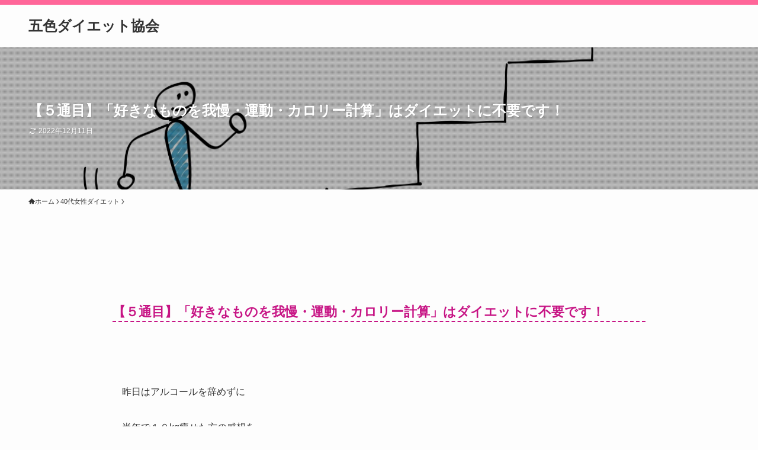

--- FILE ---
content_type: text/html; charset=UTF-8
request_url: https://style-change.net/blog/archives/6679
body_size: 17506
content:
<!DOCTYPE html>
<html lang="ja" data-loaded="false" data-scrolled="false" data-spmenu="closed">
<head>
<meta charset="utf-8">
<meta name="format-detection" content="telephone=no">
<meta http-equiv="X-UA-Compatible" content="IE=edge">
<meta name="viewport" content="width=device-width, viewport-fit=cover">
<title>【５通目】「好きなものを我慢・運動・カロリー計算」はダイエットに不要です！ &#8211; 五色ダイエット協会</title>
<meta name='robots' content='max-image-preview:large' />
<link rel="alternate" type="application/rss+xml" title="五色ダイエット協会 &raquo; フィード" href="https://style-change.net/blog/feed" />
<link rel="alternate" type="application/rss+xml" title="五色ダイエット協会 &raquo; コメントフィード" href="https://style-change.net/blog/comments/feed" />
		<!-- This site uses the Google Analytics by ExactMetrics plugin v8.0.0 - Using Analytics tracking - https://www.exactmetrics.com/ -->
		<!-- Note: ExactMetrics is not currently configured on this site. The site owner needs to authenticate with Google Analytics in the ExactMetrics settings panel. -->
					<!-- No tracking code set -->
				<!-- / Google Analytics by ExactMetrics -->
		<link rel='stylesheet' id='wp-color-picker-css' href='https://style-change.net/blog/wp-admin/css/color-picker.min.css?ver=6.4.7' type='text/css' media='all' />
<link rel='stylesheet' id='wp-block-library-css' href='https://style-change.net/blog/wp-includes/css/dist/block-library/style.min.css?ver=6.4.7' type='text/css' media='all' />
<link rel='stylesheet' id='swell-icons-css' href='https://style-change.net/blog/wp-content/themes/swell/build/css/swell-icons.css?ver=2.9.0' type='text/css' media='all' />
<link rel='stylesheet' id='main_style-css' href='https://style-change.net/blog/wp-content/themes/swell/build/css/main.css?ver=2.9.0' type='text/css' media='all' />
<link rel='stylesheet' id='swell_blocks-css' href='https://style-change.net/blog/wp-content/themes/swell/build/css/blocks.css?ver=2.9.0' type='text/css' media='all' />
<style id='swell_custom-inline-css' type='text/css'>
:root{--swl-fz--content:4vw;--swl-font_family:"游ゴシック体", "Yu Gothic", YuGothic, "Hiragino Kaku Gothic ProN", "Hiragino Sans", Meiryo, sans-serif;--swl-font_weight:500;--color_main:#ff6699;--color_text:#333333;--color_link:#1176d4;--color_htag:#ff6699;--color_bg:#fdfdfd;--color_gradient1:#d8ffff;--color_gradient2:#87e7ff;--color_main_thin:rgba(255, 128, 191, 0.05 );--color_main_dark:rgba(191, 77, 115, 1 );--color_list_check:#ff6699;--color_list_num:#ff6699;--color_list_good:#86dd7b;--color_list_triangle:#f4e03a;--color_list_bad:#f36060;--color_faq_q:#d55656;--color_faq_a:#6599b7;--color_icon_good:#3cd250;--color_icon_good_bg:#ecffe9;--color_icon_bad:#4b73eb;--color_icon_bad_bg:#eafaff;--color_icon_info:#f578b4;--color_icon_info_bg:#fff0fa;--color_icon_announce:#ffa537;--color_icon_announce_bg:#fff5f0;--color_icon_pen:#7a7a7a;--color_icon_pen_bg:#f7f7f7;--color_icon_book:#787364;--color_icon_book_bg:#f8f6ef;--color_icon_point:#ffa639;--color_icon_check:#86d67c;--color_icon_batsu:#f36060;--color_icon_hatena:#5295cc;--color_icon_caution:#f7da38;--color_icon_memo:#84878a;--color_deep01:#e44141;--color_deep02:#3d79d5;--color_deep03:#63a84d;--color_deep04:#f09f4d;--color_pale01:#fff2f0;--color_pale02:#f3f8fd;--color_pale03:#f1f9ee;--color_pale04:#fdf9ee;--color_mark_blue:#b7e3ff;--color_mark_green:#bdf9c3;--color_mark_yellow:#fcf69f;--color_mark_orange:#ffddbc;--border01:solid 1px var(--color_main);--border02:double 4px var(--color_main);--border03:dashed 2px var(--color_border);--border04:solid 4px var(--color_gray);--card_posts_thumb_ratio:56.25%;--list_posts_thumb_ratio:61.805%;--big_posts_thumb_ratio:56.25%;--thumb_posts_thumb_ratio:61.805%;--blogcard_thumb_ratio:56.25%;--color_header_bg:#fdfdfd;--color_header_text:#333;--color_footer_bg:#fdfdfd;--color_footer_text:#333;--container_size:1200px;--article_size:900px;--logo_size_sp:48px;--logo_size_pc:40px;--logo_size_pcfix:32px;}.swl-cell-bg[data-icon="doubleCircle"]{--cell-icon-color:#ffc977}.swl-cell-bg[data-icon="circle"]{--cell-icon-color:#94e29c}.swl-cell-bg[data-icon="triangle"]{--cell-icon-color:#eeda2f}.swl-cell-bg[data-icon="close"]{--cell-icon-color:#ec9191}.swl-cell-bg[data-icon="hatena"]{--cell-icon-color:#93c9da}.swl-cell-bg[data-icon="check"]{--cell-icon-color:#94e29c}.swl-cell-bg[data-icon="line"]{--cell-icon-color:#9b9b9b}.cap_box[data-colset="col1"]{--capbox-color:#f59b5f;--capbox-color--bg:#fff8eb}.cap_box[data-colset="col2"]{--capbox-color:#5fb9f5;--capbox-color--bg:#edf5ff}.cap_box[data-colset="col3"]{--capbox-color:#2fcd90;--capbox-color--bg:#eafaf2}.red_{--the-btn-color:#f74a4a;--the-btn-color2:#ffbc49;--the-solid-shadow: rgba(185, 56, 56, 1 )}.blue_{--the-btn-color:#338df4;--the-btn-color2:#35eaff;--the-solid-shadow: rgba(38, 106, 183, 1 )}.green_{--the-btn-color:#46b532;--the-btn-color2:#7bf7bd;--the-solid-shadow: rgba(53, 136, 38, 1 )}.is-style-btn_normal{--the-btn-radius:80px}.is-style-btn_solid{--the-btn-radius:80px}.is-style-btn_shiny{--the-btn-radius:80px}.is-style-btn_line{--the-btn-radius:80px}.post_content blockquote{padding:1.5em 2em 1.5em 3em}.post_content blockquote::before{content:"";display:block;width:5px;height:calc(100% - 3em);top:1.5em;left:1.5em;border-left:solid 1px rgba(180,180,180,.75);border-right:solid 1px rgba(180,180,180,.75);}.mark_blue{background:-webkit-linear-gradient(transparent 64%,var(--color_mark_blue) 0%);background:linear-gradient(transparent 64%,var(--color_mark_blue) 0%)}.mark_green{background:-webkit-linear-gradient(transparent 64%,var(--color_mark_green) 0%);background:linear-gradient(transparent 64%,var(--color_mark_green) 0%)}.mark_yellow{background:-webkit-linear-gradient(transparent 64%,var(--color_mark_yellow) 0%);background:linear-gradient(transparent 64%,var(--color_mark_yellow) 0%)}.mark_orange{background:-webkit-linear-gradient(transparent 64%,var(--color_mark_orange) 0%);background:linear-gradient(transparent 64%,var(--color_mark_orange) 0%)}[class*="is-style-icon_"]{color:#333;border-width:0}[class*="is-style-big_icon_"]{border-width:2px;border-style:solid}[data-col="gray"] .c-balloon__text{background:#f7f7f7;border-color:#ccc}[data-col="gray"] .c-balloon__before{border-right-color:#f7f7f7}[data-col="green"] .c-balloon__text{background:#d1f8c2;border-color:#9ddd93}[data-col="green"] .c-balloon__before{border-right-color:#d1f8c2}[data-col="blue"] .c-balloon__text{background:#e2f6ff;border-color:#93d2f0}[data-col="blue"] .c-balloon__before{border-right-color:#e2f6ff}[data-col="red"] .c-balloon__text{background:#ffebeb;border-color:#f48789}[data-col="red"] .c-balloon__before{border-right-color:#ffebeb}[data-col="yellow"] .c-balloon__text{background:#f9f7d2;border-color:#fbe593}[data-col="yellow"] .c-balloon__before{border-right-color:#f9f7d2}.-type-list2 .p-postList__body::after,.-type-big .p-postList__body::after{content: "READ MORE »";}.c-postThumb__cat{background-color:#ff6699;color:#fff;background-image: repeating-linear-gradient(-45deg,rgba(255,255,255,.1),rgba(255,255,255,.1) 6px,transparent 6px,transparent 12px)}.post_content h2:where(:not([class^="swell-block-"]):not(.faq_q):not(.p-postList__title)){border-left:solid 8px var(--color_htag);padding:.75em 1em;background:rgba(255, 102, 153, 0.03 )}.post_content h2:where(:not([class^="swell-block-"]):not(.faq_q):not(.p-postList__title))::before{position:absolute;display:block;pointer-events:none}.post_content h3:where(:not([class^="swell-block-"]):not(.faq_q):not(.p-postList__title)){padding:0 .5em .5em}.post_content h3:where(:not([class^="swell-block-"]):not(.faq_q):not(.p-postList__title))::before{content:"";width:100%;height:2px;background: repeating-linear-gradient(90deg, var(--color_htag) 0%, var(--color_htag) 29.3%, rgba(150,150,150,.2) 29.3%, rgba(150,150,150,.2) 100%)}.post_content h4:where(:not([class^="swell-block-"]):not(.faq_q):not(.p-postList__title)){padding:0 0 0 16px;border-left:solid 2px var(--color_htag)}.l-footer__widgetArea{background:#ff6699}.l-header{box-shadow: 0 1px 4px rgba(0,0,0,.12)}.l-header__bar{color:#fff;background:var(--color_main)}.l-header__menuBtn{order:3}.l-header__customBtn{order:1}.c-gnav a::after{background:var(--color_main);width:100%;height:2px;transform:scaleX(0)}.p-spHeadMenu .menu-item.-current{border-bottom-color:var(--color_main)}.c-gnav > li:hover > a::after,.c-gnav > .-current > a::after{transform: scaleX(1)}.c-gnav .sub-menu{color:#333;background:#fff}.l-fixHeader::before{opacity:1}#pagetop{border-radius:50%}#before_footer_widget{margin-bottom:0}.c-widget__title.-spmenu{padding:.5em .75em;border-radius:var(--swl-radius--2, 0px);background:var(--color_main);color:#fff;}.c-widget__title.-footer{padding:.5em}.c-widget__title.-footer::before{content:"";bottom:0;left:0;width:40%;z-index:1;background:var(--color_main)}.c-widget__title.-footer::after{content:"";bottom:0;left:0;width:100%;background:var(--color_border)}.c-secTitle{border-left:solid 2px var(--color_main);padding:0em .75em}.p-spMenu{color:#333}.p-spMenu__inner::before{background:#fdfdfd;opacity:1}.p-spMenu__overlay{background:#000;opacity:0.6}[class*="page-numbers"]{border-radius:50%;margin:4px;color:#fff;background-color:#dedede}a{text-decoration: none}.l-topTitleArea.c-filterLayer::before{background-color:#000;opacity:0.2;content:""}@media screen and (min-width: 960px){:root{}}@media screen and (max-width: 959px){:root{}.l-header__logo{order:2;text-align:center}}@media screen and (min-width: 600px){:root{--swl-fz--content:16px;}}@media screen and (max-width: 599px){:root{}}@media (min-width: 1108px) {.alignwide{left:-100px;width:calc(100% + 200px);}}@media (max-width: 1108px) {.-sidebar-off .swell-block-fullWide__inner.l-container .alignwide{left:0px;width:100%;}}.l-fixHeader .l-fixHeader__gnav{order:0}[data-scrolled=true] .l-fixHeader[data-ready]{opacity:1;-webkit-transform:translateY(0)!important;transform:translateY(0)!important;visibility:visible}.-body-solid .l-fixHeader{box-shadow:0 2px 4px var(--swl-color_shadow)}.l-fixHeader__inner{align-items:stretch;color:var(--color_header_text);display:flex;padding-bottom:0;padding-top:0;position:relative;z-index:1}.l-fixHeader__logo{align-items:center;display:flex;line-height:1;margin-right:24px;order:0;padding:16px 0}.is-style-btn_normal a,.is-style-btn_shiny a{box-shadow:var(--swl-btn_shadow)}.c-shareBtns__btn,.is-style-balloon>.c-tabList .c-tabList__button,.p-snsCta,[class*=page-numbers]{box-shadow:var(--swl-box_shadow)}.p-articleThumb__img,.p-articleThumb__youtube{box-shadow:var(--swl-img_shadow)}.p-pickupBanners__item .c-bannerLink,.p-postList__thumb{box-shadow:0 2px 8px rgba(0,0,0,.1),0 4px 4px -4px rgba(0,0,0,.1)}.p-postList.-w-ranking li:before{background-image:repeating-linear-gradient(-45deg,hsla(0,0%,100%,.1),hsla(0,0%,100%,.1) 6px,transparent 0,transparent 12px);box-shadow:1px 1px 4px rgba(0,0,0,.2)}:root{--swl-radius--2:2px;--swl-radius--4:4px;--swl-radius--8:8px}.c-categoryList__link,.c-tagList__link,.tag-cloud-link{border-radius:16px;padding:6px 10px}.-related .p-postList__thumb,.is-style-bg_gray,.is-style-bg_main,.is-style-bg_main_thin,.is-style-bg_stripe,.is-style-border_dg,.is-style-border_dm,.is-style-border_sg,.is-style-border_sm,.is-style-dent_box,.is-style-note_box,.is-style-stitch,[class*=is-style-big_icon_],input[type=number],input[type=text],textarea{border-radius:4px}.-ps-style-img .p-postList__link,.-type-thumb .p-postList__link,.p-postList__thumb{border-radius:12px;overflow:hidden;z-index:0}.c-widget .-type-list.-w-ranking .p-postList__item:before{border-radius:16px;left:2px;top:2px}.c-widget .-type-card.-w-ranking .p-postList__item:before{border-radius:0 0 4px 4px}.c-postThumb__cat{border-radius:16px;margin:.5em;padding:0 8px}.cap_box_ttl{border-radius:2px 2px 0 0}.cap_box_content{border-radius:0 0 2px 2px}.cap_box.is-style-small_ttl .cap_box_content{border-radius:0 2px 2px 2px}.cap_box.is-style-inner .cap_box_content,.cap_box.is-style-onborder_ttl .cap_box_content,.cap_box.is-style-onborder_ttl2 .cap_box_content,.cap_box.is-style-onborder_ttl2 .cap_box_ttl,.cap_box.is-style-shadow{border-radius:2px}.is-style-more_btn a,.p-postList__body:after,.submit{border-radius:40px}@media (min-width:960px){#sidebar .-type-list .p-postList__thumb{border-radius:8px}}@media not all and (min-width:960px){.-ps-style-img .p-postList__link,.-type-thumb .p-postList__link,.p-postList__thumb{border-radius:8px}}.l-header__bar{position:relative;width:100%}.l-header__bar .c-catchphrase{color:inherit;font-size:12px;letter-spacing:var(--swl-letter_spacing,.2px);line-height:14px;margin-right:auto;overflow:hidden;padding:4px 0;white-space:nowrap;width:50%}.l-header__bar .c-iconList .c-iconList__link{margin:0;padding:4px 6px}.l-header__barInner{align-items:center;display:flex;justify-content:flex-end}@media (min-width:960px){.-series .l-header__inner{align-items:stretch;display:flex}.-series .l-header__logo{align-items:center;display:flex;flex-wrap:wrap;margin-right:24px;padding:16px 0}.-series .l-header__logo .c-catchphrase{font-size:13px;padding:4px 0}.-series .c-headLogo{margin-right:16px}.-series-right .l-header__inner{justify-content:space-between}.-series-right .c-gnavWrap{margin-left:auto}.-series-right .w-header{margin-left:12px}.-series-left .w-header{margin-left:auto}}@media (min-width:960px) and (min-width:600px){.-series .c-headLogo{max-width:400px}}.c-gnav .sub-menu a:before,.c-listMenu a:before{-webkit-font-smoothing:antialiased;-moz-osx-font-smoothing:grayscale;font-family:icomoon!important;font-style:normal;font-variant:normal;font-weight:400;line-height:1;text-transform:none}.c-submenuToggleBtn{display:none}.c-listMenu a{padding:.75em 1em .75em 1.5em;transition:padding .25s}.c-listMenu a:hover{padding-left:1.75em;padding-right:.75em}.c-gnav .sub-menu a:before,.c-listMenu a:before{color:inherit;content:"\e921";display:inline-block;left:2px;position:absolute;top:50%;-webkit-transform:translateY(-50%);transform:translateY(-50%);vertical-align:middle}.widget_categories>ul>.cat-item>a,.wp-block-categories-list>li>a{padding-left:1.75em}.c-listMenu .children,.c-listMenu .sub-menu{margin:0}.c-listMenu .children a,.c-listMenu .sub-menu a{font-size:.9em;padding-left:2.5em}.c-listMenu .children a:before,.c-listMenu .sub-menu a:before{left:1em}.c-listMenu .children a:hover,.c-listMenu .sub-menu a:hover{padding-left:2.75em}.c-listMenu .children ul a,.c-listMenu .sub-menu ul a{padding-left:3.25em}.c-listMenu .children ul a:before,.c-listMenu .sub-menu ul a:before{left:1.75em}.c-listMenu .children ul a:hover,.c-listMenu .sub-menu ul a:hover{padding-left:3.5em}.c-gnav li:hover>.sub-menu{opacity:1;visibility:visible}.c-gnav .sub-menu:before{background:inherit;content:"";height:100%;left:0;position:absolute;top:0;width:100%;z-index:0}.c-gnav .sub-menu .sub-menu{left:100%;top:0;z-index:-1}.c-gnav .sub-menu a{padding-left:2em}.c-gnav .sub-menu a:before{left:.5em}.c-gnav .sub-menu a:hover .ttl{left:4px}:root{--color_content_bg:var(--color_bg);}.c-widget__title.-side{padding:.5em}.c-widget__title.-side::before{content:"";bottom:0;left:0;width:40%;z-index:1;background:var(--color_main)}.c-widget__title.-side::after{content:"";bottom:0;left:0;width:100%;background:var(--color_border)}.c-shareBtns__item:not(:last-child){margin-right:4px}.c-shareBtns__btn{padding:8px 0}@media screen and (min-width: 960px){:root{}.single .c-postTitle__date{display:none}}@media screen and (max-width: 959px){:root{}.single .c-postTitle__date{display:none}}@media screen and (min-width: 600px){:root{}}@media screen and (max-width: 599px){:root{}}.swell-block-fullWide__inner.l-container{--swl-fw_inner_pad:var(--swl-pad_container,0px)}@media (min-width:960px){.-sidebar-on .l-content .alignfull,.-sidebar-on .l-content .alignwide{left:-16px;width:calc(100% + 32px)}.swell-block-fullWide__inner.l-article{--swl-fw_inner_pad:var(--swl-pad_post_content,0px)}.-sidebar-on .swell-block-fullWide__inner .alignwide{left:0;width:100%}.-sidebar-on .swell-block-fullWide__inner .alignfull{left:calc(0px - var(--swl-fw_inner_pad, 0))!important;margin-left:0!important;margin-right:0!important;width:calc(100% + var(--swl-fw_inner_pad, 0)*2)!important}}.p-relatedPosts .p-postList__item{margin-bottom:1.5em}.p-relatedPosts .p-postList__times,.p-relatedPosts .p-postList__times>:last-child{margin-right:0}@media (min-width:600px){.p-relatedPosts .p-postList__item{width:33.33333%}}@media screen and (min-width:600px) and (max-width:1239px){.p-relatedPosts .p-postList__item:nth-child(7),.p-relatedPosts .p-postList__item:nth-child(8){display:none}}@media screen and (min-width:1240px){.p-relatedPosts .p-postList__item{width:25%}}.l-topTitleArea{align-items:center;display:flex;margin:0;min-height:11em;overflow:hidden;padding:1.5em 0;position:relative;width:100%}.l-topTitleArea .u-thin{opacity:1}.l-topTitleArea .c-postTitle__date{border-color:#fff}.l-topTitleArea .c-categoryList,.l-topTitleArea .c-tagList{color:#fff}.l-topTitleArea .c-categoryList__link,.l-topTitleArea .c-tagList__link{background:none;color:#fff}.l-topTitleArea .c-categoryList__link{border:1px solid #fff}.l-topTitleArea .c-tagList__link{border-bottom:1px solid #fff;border-radius:0;padding:4px .25em}.l-topTitleArea__body{color:#fff;position:relative;text-shadow:1px 1px 0 rgba(0,0,0,.1);width:100%;z-index:3}@media (min-width:600px){.l-topTitleArea{min-height:240px;padding:1em 0}}.-index-off .p-toc,.swell-toc-placeholder:empty{display:none}.p-toc.-modal{height:100%;margin:0;overflow-y:auto;padding:0}#main_content .p-toc{border-radius:var(--swl-radius--2,0);margin:4em auto;max-width:800px}#sidebar .p-toc{margin-top:-.5em}.p-toc .__pn:before{content:none!important;counter-increment:none}.p-toc .__prev{margin:0 0 1em}.p-toc .__next{margin:1em 0 0}.p-toc.is-omitted:not([data-omit=ct]) [data-level="2"] .p-toc__childList{height:0;margin-bottom:-.5em;visibility:hidden}.p-toc.is-omitted:not([data-omit=nest]){position:relative}.p-toc.is-omitted:not([data-omit=nest]):before{background:linear-gradient(hsla(0,0%,100%,0),var(--color_bg));bottom:5em;content:"";height:4em;left:0;opacity:.75;pointer-events:none;position:absolute;width:100%;z-index:1}.p-toc.is-omitted:not([data-omit=nest]):after{background:var(--color_bg);bottom:0;content:"";height:5em;left:0;opacity:.75;position:absolute;width:100%;z-index:1}.p-toc.is-omitted:not([data-omit=nest]) .__next,.p-toc.is-omitted:not([data-omit=nest]) [data-omit="1"]{display:none}.p-toc .p-toc__expandBtn{background-color:#f7f7f7;border:rgba(0,0,0,.2);border-radius:5em;box-shadow:0 0 0 1px #bbb;color:#333;display:block;font-size:14px;line-height:1.5;margin:.75em auto 0;min-width:6em;padding:.5em 1em;position:relative;transition:box-shadow .25s;z-index:2}.p-toc[data-omit=nest] .p-toc__expandBtn{display:inline-block;font-size:13px;margin:0 0 0 1.25em;padding:.5em .75em}.p-toc:not([data-omit=nest]) .p-toc__expandBtn:after,.p-toc:not([data-omit=nest]) .p-toc__expandBtn:before{border-top-color:inherit;border-top-style:dotted;border-top-width:3px;content:"";display:block;height:1px;position:absolute;top:calc(50% - 1px);transition:border-color .25s;width:100%;width:22px}.p-toc:not([data-omit=nest]) .p-toc__expandBtn:before{right:calc(100% + 1em)}.p-toc:not([data-omit=nest]) .p-toc__expandBtn:after{left:calc(100% + 1em)}.p-toc.is-expanded .p-toc__expandBtn{border-color:transparent}.p-toc__ttl{display:block;font-size:1.2em;line-height:1;position:relative;text-align:center}.p-toc__ttl:before{content:"\e918";display:inline-block;font-family:icomoon;margin-right:.5em;padding-bottom:2px;vertical-align:middle}#index_modal .p-toc__ttl{margin-bottom:.5em}.p-toc__list li{line-height:1.6}.p-toc__list>li+li{margin-top:.5em}.p-toc__list .p-toc__childList{padding-left:.5em}.p-toc__list [data-level="3"]{font-size:.9em}.p-toc__list .mininote{display:none}.post_content .p-toc__list{padding-left:0}#sidebar .p-toc__list{margin-bottom:0}#sidebar .p-toc__list .p-toc__childList{padding-left:0}.p-toc__link{color:inherit;font-size:inherit;text-decoration:none}.p-toc__link:hover{opacity:.8}.p-toc.-double{background:var(--color_gray);background:linear-gradient(-45deg,transparent 25%,var(--color_gray) 25%,var(--color_gray) 50%,transparent 50%,transparent 75%,var(--color_gray) 75%,var(--color_gray));background-clip:padding-box;background-size:4px 4px;border-bottom:4px double var(--color_border);border-top:4px double var(--color_border);padding:1.5em 1em 1em}.p-toc.-double .p-toc__ttl{margin-bottom:.75em}@media (min-width:960px){#main_content .p-toc{width:92%}}@media (hover:hover){.p-toc .p-toc__expandBtn:hover{border-color:transparent;box-shadow:0 0 0 2px currentcolor}}@media (min-width:600px){.p-toc.-double{padding:2em}}.p-pnLinks{align-items:stretch;display:flex;justify-content:space-between;margin:2em 0}.p-pnLinks__item{font-size:3vw;position:relative;width:49%}.p-pnLinks__item:before{content:"";display:block;height:.5em;pointer-events:none;position:absolute;top:50%;width:.5em;z-index:1}.p-pnLinks__item.-prev:before{border-bottom:1px solid;border-left:1px solid;left:.35em;-webkit-transform:rotate(45deg) translateY(-50%);transform:rotate(45deg) translateY(-50%)}.p-pnLinks__item.-prev .p-pnLinks__thumb{margin-right:8px}.p-pnLinks__item.-next .p-pnLinks__link{justify-content:flex-end}.p-pnLinks__item.-next:before{border-bottom:1px solid;border-right:1px solid;right:.35em;-webkit-transform:rotate(-45deg) translateY(-50%);transform:rotate(-45deg) translateY(-50%)}.p-pnLinks__item.-next .p-pnLinks__thumb{margin-left:8px;order:2}.p-pnLinks__item.-next:first-child{margin-left:auto}.p-pnLinks__link{align-items:center;border-radius:var(--swl-radius--2,0);color:inherit;display:flex;height:100%;line-height:1.4;min-height:4em;padding:.6em 1em .5em;position:relative;text-decoration:none;transition:box-shadow .25s;width:100%}.p-pnLinks__thumb{border-radius:var(--swl-radius--4,0);height:32px;-o-object-fit:cover;object-fit:cover;width:48px}.p-pnLinks .-prev .p-pnLinks__link{border-left:1.25em solid var(--color_main)}.p-pnLinks .-prev:before{color:#fff}.p-pnLinks .-next .p-pnLinks__link{border-right:1.25em solid var(--color_main)}.p-pnLinks .-next:before{color:#fff}@media not all and (min-width:960px){.p-pnLinks.-thumb-on{display:block}.p-pnLinks.-thumb-on .p-pnLinks__item{width:100%}}@media (min-width:600px){.p-pnLinks__item{font-size:13px}.p-pnLinks__thumb{height:48px;width:72px}.p-pnLinks__title{transition:-webkit-transform .25s;transition:transform .25s;transition:transform .25s,-webkit-transform .25s}.-prev>.p-pnLinks__link:hover .p-pnLinks__title{-webkit-transform:translateX(4px);transform:translateX(4px)}.-next>.p-pnLinks__link:hover .p-pnLinks__title{-webkit-transform:translateX(-4px);transform:translateX(-4px)}.p-pnLinks .-prev .p-pnLinks__link:hover{box-shadow:1px 1px 2px var(--swl-color_shadow)}.p-pnLinks .-next .p-pnLinks__link:hover{box-shadow:-1px 1px 2px var(--swl-color_shadow)}}
</style>
<link rel='stylesheet' id='swell-parts/footer-css' href='https://style-change.net/blog/wp-content/themes/swell/build/css/modules/parts/footer.css?ver=2.9.0' type='text/css' media='all' />
<link rel='stylesheet' id='swell-page/single-css' href='https://style-change.net/blog/wp-content/themes/swell/build/css/modules/page/single.css?ver=2.9.0' type='text/css' media='all' />
<style id='classic-theme-styles-inline-css' type='text/css'>
/*! This file is auto-generated */
.wp-block-button__link{color:#fff;background-color:#32373c;border-radius:9999px;box-shadow:none;text-decoration:none;padding:calc(.667em + 2px) calc(1.333em + 2px);font-size:1.125em}.wp-block-file__button{background:#32373c;color:#fff;text-decoration:none}
</style>
<style id='global-styles-inline-css' type='text/css'>
body{--wp--preset--color--black: #000;--wp--preset--color--cyan-bluish-gray: #abb8c3;--wp--preset--color--white: #fff;--wp--preset--color--pale-pink: #f78da7;--wp--preset--color--vivid-red: #cf2e2e;--wp--preset--color--luminous-vivid-orange: #ff6900;--wp--preset--color--luminous-vivid-amber: #fcb900;--wp--preset--color--light-green-cyan: #7bdcb5;--wp--preset--color--vivid-green-cyan: #00d084;--wp--preset--color--pale-cyan-blue: #8ed1fc;--wp--preset--color--vivid-cyan-blue: #0693e3;--wp--preset--color--vivid-purple: #9b51e0;--wp--preset--color--swl-main: var(--color_main);--wp--preset--color--swl-main-thin: var(--color_main_thin);--wp--preset--color--swl-gray: var(--color_gray);--wp--preset--color--swl-deep-01: var(--color_deep01);--wp--preset--color--swl-deep-02: var(--color_deep02);--wp--preset--color--swl-deep-03: var(--color_deep03);--wp--preset--color--swl-deep-04: var(--color_deep04);--wp--preset--color--swl-pale-01: var(--color_pale01);--wp--preset--color--swl-pale-02: var(--color_pale02);--wp--preset--color--swl-pale-03: var(--color_pale03);--wp--preset--color--swl-pale-04: var(--color_pale04);--wp--preset--gradient--vivid-cyan-blue-to-vivid-purple: linear-gradient(135deg,rgba(6,147,227,1) 0%,rgb(155,81,224) 100%);--wp--preset--gradient--light-green-cyan-to-vivid-green-cyan: linear-gradient(135deg,rgb(122,220,180) 0%,rgb(0,208,130) 100%);--wp--preset--gradient--luminous-vivid-amber-to-luminous-vivid-orange: linear-gradient(135deg,rgba(252,185,0,1) 0%,rgba(255,105,0,1) 100%);--wp--preset--gradient--luminous-vivid-orange-to-vivid-red: linear-gradient(135deg,rgba(255,105,0,1) 0%,rgb(207,46,46) 100%);--wp--preset--gradient--very-light-gray-to-cyan-bluish-gray: linear-gradient(135deg,rgb(238,238,238) 0%,rgb(169,184,195) 100%);--wp--preset--gradient--cool-to-warm-spectrum: linear-gradient(135deg,rgb(74,234,220) 0%,rgb(151,120,209) 20%,rgb(207,42,186) 40%,rgb(238,44,130) 60%,rgb(251,105,98) 80%,rgb(254,248,76) 100%);--wp--preset--gradient--blush-light-purple: linear-gradient(135deg,rgb(255,206,236) 0%,rgb(152,150,240) 100%);--wp--preset--gradient--blush-bordeaux: linear-gradient(135deg,rgb(254,205,165) 0%,rgb(254,45,45) 50%,rgb(107,0,62) 100%);--wp--preset--gradient--luminous-dusk: linear-gradient(135deg,rgb(255,203,112) 0%,rgb(199,81,192) 50%,rgb(65,88,208) 100%);--wp--preset--gradient--pale-ocean: linear-gradient(135deg,rgb(255,245,203) 0%,rgb(182,227,212) 50%,rgb(51,167,181) 100%);--wp--preset--gradient--electric-grass: linear-gradient(135deg,rgb(202,248,128) 0%,rgb(113,206,126) 100%);--wp--preset--gradient--midnight: linear-gradient(135deg,rgb(2,3,129) 0%,rgb(40,116,252) 100%);--wp--preset--font-size--small: 0.9em;--wp--preset--font-size--medium: 1.1em;--wp--preset--font-size--large: 1.25em;--wp--preset--font-size--x-large: 42px;--wp--preset--font-size--xs: 0.75em;--wp--preset--font-size--huge: 1.6em;--wp--preset--spacing--20: 0.44rem;--wp--preset--spacing--30: 0.67rem;--wp--preset--spacing--40: 1rem;--wp--preset--spacing--50: 1.5rem;--wp--preset--spacing--60: 2.25rem;--wp--preset--spacing--70: 3.38rem;--wp--preset--spacing--80: 5.06rem;--wp--preset--shadow--natural: 6px 6px 9px rgba(0, 0, 0, 0.2);--wp--preset--shadow--deep: 12px 12px 50px rgba(0, 0, 0, 0.4);--wp--preset--shadow--sharp: 6px 6px 0px rgba(0, 0, 0, 0.2);--wp--preset--shadow--outlined: 6px 6px 0px -3px rgba(255, 255, 255, 1), 6px 6px rgba(0, 0, 0, 1);--wp--preset--shadow--crisp: 6px 6px 0px rgba(0, 0, 0, 1);}:where(.is-layout-flex){gap: 0.5em;}:where(.is-layout-grid){gap: 0.5em;}body .is-layout-flow > .alignleft{float: left;margin-inline-start: 0;margin-inline-end: 2em;}body .is-layout-flow > .alignright{float: right;margin-inline-start: 2em;margin-inline-end: 0;}body .is-layout-flow > .aligncenter{margin-left: auto !important;margin-right: auto !important;}body .is-layout-constrained > .alignleft{float: left;margin-inline-start: 0;margin-inline-end: 2em;}body .is-layout-constrained > .alignright{float: right;margin-inline-start: 2em;margin-inline-end: 0;}body .is-layout-constrained > .aligncenter{margin-left: auto !important;margin-right: auto !important;}body .is-layout-constrained > :where(:not(.alignleft):not(.alignright):not(.alignfull)){max-width: var(--wp--style--global--content-size);margin-left: auto !important;margin-right: auto !important;}body .is-layout-constrained > .alignwide{max-width: var(--wp--style--global--wide-size);}body .is-layout-flex{display: flex;}body .is-layout-flex{flex-wrap: wrap;align-items: center;}body .is-layout-flex > *{margin: 0;}body .is-layout-grid{display: grid;}body .is-layout-grid > *{margin: 0;}:where(.wp-block-columns.is-layout-flex){gap: 2em;}:where(.wp-block-columns.is-layout-grid){gap: 2em;}:where(.wp-block-post-template.is-layout-flex){gap: 1.25em;}:where(.wp-block-post-template.is-layout-grid){gap: 1.25em;}.has-black-color{color: var(--wp--preset--color--black) !important;}.has-cyan-bluish-gray-color{color: var(--wp--preset--color--cyan-bluish-gray) !important;}.has-white-color{color: var(--wp--preset--color--white) !important;}.has-pale-pink-color{color: var(--wp--preset--color--pale-pink) !important;}.has-vivid-red-color{color: var(--wp--preset--color--vivid-red) !important;}.has-luminous-vivid-orange-color{color: var(--wp--preset--color--luminous-vivid-orange) !important;}.has-luminous-vivid-amber-color{color: var(--wp--preset--color--luminous-vivid-amber) !important;}.has-light-green-cyan-color{color: var(--wp--preset--color--light-green-cyan) !important;}.has-vivid-green-cyan-color{color: var(--wp--preset--color--vivid-green-cyan) !important;}.has-pale-cyan-blue-color{color: var(--wp--preset--color--pale-cyan-blue) !important;}.has-vivid-cyan-blue-color{color: var(--wp--preset--color--vivid-cyan-blue) !important;}.has-vivid-purple-color{color: var(--wp--preset--color--vivid-purple) !important;}.has-black-background-color{background-color: var(--wp--preset--color--black) !important;}.has-cyan-bluish-gray-background-color{background-color: var(--wp--preset--color--cyan-bluish-gray) !important;}.has-white-background-color{background-color: var(--wp--preset--color--white) !important;}.has-pale-pink-background-color{background-color: var(--wp--preset--color--pale-pink) !important;}.has-vivid-red-background-color{background-color: var(--wp--preset--color--vivid-red) !important;}.has-luminous-vivid-orange-background-color{background-color: var(--wp--preset--color--luminous-vivid-orange) !important;}.has-luminous-vivid-amber-background-color{background-color: var(--wp--preset--color--luminous-vivid-amber) !important;}.has-light-green-cyan-background-color{background-color: var(--wp--preset--color--light-green-cyan) !important;}.has-vivid-green-cyan-background-color{background-color: var(--wp--preset--color--vivid-green-cyan) !important;}.has-pale-cyan-blue-background-color{background-color: var(--wp--preset--color--pale-cyan-blue) !important;}.has-vivid-cyan-blue-background-color{background-color: var(--wp--preset--color--vivid-cyan-blue) !important;}.has-vivid-purple-background-color{background-color: var(--wp--preset--color--vivid-purple) !important;}.has-black-border-color{border-color: var(--wp--preset--color--black) !important;}.has-cyan-bluish-gray-border-color{border-color: var(--wp--preset--color--cyan-bluish-gray) !important;}.has-white-border-color{border-color: var(--wp--preset--color--white) !important;}.has-pale-pink-border-color{border-color: var(--wp--preset--color--pale-pink) !important;}.has-vivid-red-border-color{border-color: var(--wp--preset--color--vivid-red) !important;}.has-luminous-vivid-orange-border-color{border-color: var(--wp--preset--color--luminous-vivid-orange) !important;}.has-luminous-vivid-amber-border-color{border-color: var(--wp--preset--color--luminous-vivid-amber) !important;}.has-light-green-cyan-border-color{border-color: var(--wp--preset--color--light-green-cyan) !important;}.has-vivid-green-cyan-border-color{border-color: var(--wp--preset--color--vivid-green-cyan) !important;}.has-pale-cyan-blue-border-color{border-color: var(--wp--preset--color--pale-cyan-blue) !important;}.has-vivid-cyan-blue-border-color{border-color: var(--wp--preset--color--vivid-cyan-blue) !important;}.has-vivid-purple-border-color{border-color: var(--wp--preset--color--vivid-purple) !important;}.has-vivid-cyan-blue-to-vivid-purple-gradient-background{background: var(--wp--preset--gradient--vivid-cyan-blue-to-vivid-purple) !important;}.has-light-green-cyan-to-vivid-green-cyan-gradient-background{background: var(--wp--preset--gradient--light-green-cyan-to-vivid-green-cyan) !important;}.has-luminous-vivid-amber-to-luminous-vivid-orange-gradient-background{background: var(--wp--preset--gradient--luminous-vivid-amber-to-luminous-vivid-orange) !important;}.has-luminous-vivid-orange-to-vivid-red-gradient-background{background: var(--wp--preset--gradient--luminous-vivid-orange-to-vivid-red) !important;}.has-very-light-gray-to-cyan-bluish-gray-gradient-background{background: var(--wp--preset--gradient--very-light-gray-to-cyan-bluish-gray) !important;}.has-cool-to-warm-spectrum-gradient-background{background: var(--wp--preset--gradient--cool-to-warm-spectrum) !important;}.has-blush-light-purple-gradient-background{background: var(--wp--preset--gradient--blush-light-purple) !important;}.has-blush-bordeaux-gradient-background{background: var(--wp--preset--gradient--blush-bordeaux) !important;}.has-luminous-dusk-gradient-background{background: var(--wp--preset--gradient--luminous-dusk) !important;}.has-pale-ocean-gradient-background{background: var(--wp--preset--gradient--pale-ocean) !important;}.has-electric-grass-gradient-background{background: var(--wp--preset--gradient--electric-grass) !important;}.has-midnight-gradient-background{background: var(--wp--preset--gradient--midnight) !important;}.has-small-font-size{font-size: var(--wp--preset--font-size--small) !important;}.has-medium-font-size{font-size: var(--wp--preset--font-size--medium) !important;}.has-large-font-size{font-size: var(--wp--preset--font-size--large) !important;}.has-x-large-font-size{font-size: var(--wp--preset--font-size--x-large) !important;}
.wp-block-navigation a:where(:not(.wp-element-button)){color: inherit;}
:where(.wp-block-post-template.is-layout-flex){gap: 1.25em;}:where(.wp-block-post-template.is-layout-grid){gap: 1.25em;}
:where(.wp-block-columns.is-layout-flex){gap: 2em;}:where(.wp-block-columns.is-layout-grid){gap: 2em;}
.wp-block-pullquote{font-size: 1.5em;line-height: 1.6;}
</style>
<link rel='stylesheet' id='child_style-css' href='https://style-change.net/blog/wp-content/themes/swell_child/style.css?ver=2024012655359' type='text/css' media='all' />

<noscript><link href="https://style-change.net/blog/wp-content/themes/swell/build/css/noscript.css" rel="stylesheet"></noscript>
<link rel="https://api.w.org/" href="https://style-change.net/blog/wp-json/" /><link rel="alternate" type="application/json" href="https://style-change.net/blog/wp-json/wp/v2/posts/6679" /><link rel="canonical" href="https://style-change.net/blog/archives/6679" />
<link rel='shortlink' href='https://style-change.net/blog/?p=6679' />
		<style type="text/css" id="wp-custom-css">
			@import url("https://use.fontawesome.com/releases/v5.8.1/css/all.css");

.p-mainVisual__slideTitle,.p-mainVisual__slideText,.c-mvBtn__btn{
  font-family: 'Kosugi Maru', sans-serif;
}
.p-mainVisual__slideTitle{
  font-size:50px;  /*メインテキストのフォントサイズ変更*/
}

.p-mainVisual__slideText{
  font-size:30px;　　/*サブテキストのフォントサイズ変更*/
}

.c-mvBtn__btn{
  font-size:15px;  /*ボタンテキストのフォントサイズ変更*/
}


/*スマホサイズでの変更*/
@media (max-width: 480px){
.p-mainVisual__slideTitle{
  font-size:30px;  /*メインテキストのフォントサイズ変更*/
}
}		</style>
		
<link rel="stylesheet" href="https://style-change.net/blog/wp-content/themes/swell/build/css/print.css" media="print" >
<link rel="preconnect" href="https://fonts.googleapis.com">
<link rel="preconnect" href="https://fonts.gstatic.com" crossorigin>
<link href="https://fonts.googleapis.com/css2?family=Kosugi+Maru&display=swap" rel="stylesheet">
</head>
<body>
<div id="body_wrap" class="post-template-default single single-post postid-6679 single-format-standard wp-embed-responsive -body-solid -sidebar-off -frame-off id_6679" >
<div id="sp_menu" class="p-spMenu -right">
	<div class="p-spMenu__inner">
		<div class="p-spMenu__closeBtn">
			<button class="c-iconBtn -menuBtn c-plainBtn" data-onclick="toggleMenu" aria-label="メニューを閉じる">
				<i class="c-iconBtn__icon icon-close-thin"></i>
			</button>
		</div>
		<div class="p-spMenu__body">
			<div class="c-widget__title -spmenu">
				MENU			</div>
			<div class="p-spMenu__nav">
							</div>
					</div>
	</div>
	<div class="p-spMenu__overlay c-overlay" data-onclick="toggleMenu"></div>
</div>
<header id="header" class="l-header -series -series-right" data-spfix="1">
	<div class="l-header__bar pc_">
	<div class="l-header__barInner l-container">
		<div class="c-catchphrase"></div>	</div>
</div>
	<div class="l-header__inner l-container">
		<div class="l-header__logo">
			<div class="c-headLogo -txt"><a href="https://style-change.net/blog/" title="五色ダイエット協会" class="c-headLogo__link" rel="home">五色ダイエット協会</a></div>					</div>
		<nav id="gnav" class="l-header__gnav c-gnavWrap">
					<ul class="c-gnav">
								</ul>
			</nav>
		<div class="l-header__customBtn sp_">
			<button class="c-iconBtn c-plainBtn" data-onclick="toggleSearch" aria-label="検索ボタン">
			<i class="c-iconBtn__icon icon-search"></i>
					</button>
	</div>
<div class="l-header__menuBtn sp_">
	<button class="c-iconBtn -menuBtn c-plainBtn" data-onclick="toggleMenu" aria-label="メニューボタン">
		<i class="c-iconBtn__icon icon-menu-thin"></i>
			</button>
</div>
	</div>
	</header>
<div id="fix_header" class="l-fixHeader -series -series-right">
	<div class="l-fixHeader__inner l-container">
		<div class="l-fixHeader__logo">
			<div class="c-headLogo -txt"><a href="https://style-change.net/blog/" title="五色ダイエット協会" class="c-headLogo__link" rel="home">五色ダイエット協会</a></div>		</div>
		<div class="l-fixHeader__gnav c-gnavWrap">
					<ul class="c-gnav">
								</ul>
			</div>
	</div>
</div>
<div id="top_title_area" class="l-topTitleArea c-filterLayer -texture-dot">
	<img width="1298" height="730"  src="https://style-change.net/blog/wp-content/uploads/2023/05/step.jpeg" alt="" class="l-topTitleArea__img c-filterLayer__img u-obf-cover" srcset="https://style-change.net/blog/wp-content/uploads/2023/05/step.jpeg 1298w, https://style-change.net/blog/wp-content/uploads/2023/05/step-300x169.jpeg 300w, https://style-change.net/blog/wp-content/uploads/2023/05/step-580x326.jpeg 580w, https://style-change.net/blog/wp-content/uploads/2023/05/step-768x432.jpeg 768w" sizes="(max-width: 1298px) 100vw, 1298px" decoding="async" aria-hidden="true" >	<div class="l-topTitleArea__body l-container">
		<div class="p-articleHead c-postTitle">
	<h1 class="c-postTitle__ttl">【５通目】「好きなものを我慢・運動・カロリー計算」はダイエットに不要です！</h1>
			<time class="c-postTitle__date u-thin" datetime="2022-12-11" aria-hidden="true">
			<span class="__y">2022</span>
			<span class="__md">12/11</span>
		</time>
	</div>
<div class="p-articleMetas -top">

	
	<div class="p-articleMetas__times c-postTimes u-thin">
	<time class="c-postTimes__modified icon-modified" datetime="2022-12-11" aria-label="更新日">2022年12月11日</time></div>
</div>


	</div>
</div>
<div id="breadcrumb" class="p-breadcrumb -bg-on"><ol class="p-breadcrumb__list l-container"><li class="p-breadcrumb__item"><a href="https://style-change.net/blog/" class="p-breadcrumb__text"><span class="__home icon-home"> ホーム</span></a></li><li class="p-breadcrumb__item"><a href="https://style-change.net/blog/archives/category/40%e4%bb%a3%e5%a5%b3%e6%80%a7%e3%83%80%e3%82%a4%e3%82%a8%e3%83%83%e3%83%88" class="p-breadcrumb__text"><span>40代女性ダイエット</span></a></li><li class="p-breadcrumb__item"><span class="p-breadcrumb__text">【５通目】「好きなものを我慢・運動・カロリー計算」はダイエットに不要です！</span></li></ol></div><div id="content" class="l-content l-container" data-postid="6679" data-pvct="true">
<main id="main_content" class="l-mainContent l-article">
	<article class="l-mainContent__inner" data-clarity-region="article">
				<div class="post_content">
			<div class="p-toc -double"><span class="p-toc__ttl">目次</span></div><h2 style="color: #c71585; /*文字色*/border-bottom: dashed 2px #c71585;">【５通目】「好きなものを我慢・運動・カロリー計算」はダイエットに不要です！</h2>
<p>&nbsp;</p>
<p>昨日はアルコールを辞めずに</p>
<p>半年で１０kg痩せた方の感想を</p>
<p>お伝えさせていただきました。</p>
<p>&nbsp;</p>
<p>本日は</p>
<p>「好きなものを我慢・運動・カロリー計算」は</p>
<p>ダイエットのためにしなくてOKということを</p>
<p>詳しく解説させていただきます。</p>
<p>&nbsp;</p>
<p>今だと自分のダイエット実績も</p>
<p>生徒さんを痩せさせた実績もあるので確信して言えます。</p>
<p>&nbsp;</p>
<p>１）好きなものを我慢する</p>
<p>２）ダイエットのための運動</p>
<p>３）カロリー計算</p>
<p>&nbsp;</p>
<p>むしろ、これしなきゃ痩せないでしょ！？と思っていませんか？</p>
<p><img decoding="async" class="alignnone wp-image-5002 size-large lazyload" src="[data-uri]" data-src="https://style-change.net/blog/wp-content/uploads/2019/02/dfbe8d6fb53b8d22f0de20a34f0ec073-580x386.jpg" alt="" width="580" height="386" data-srcset="https://style-change.net/blog/wp-content/uploads/2019/02/dfbe8d6fb53b8d22f0de20a34f0ec073-580x386.jpg 580w, https://style-change.net/blog/wp-content/uploads/2019/02/dfbe8d6fb53b8d22f0de20a34f0ec073-300x200.jpg 300w, https://style-change.net/blog/wp-content/uploads/2019/02/dfbe8d6fb53b8d22f0de20a34f0ec073-768x511.jpg 768w, https://style-change.net/blog/wp-content/uploads/2019/02/dfbe8d6fb53b8d22f0de20a34f0ec073.jpg 2048w" sizes="(max-width: 580px) 100vw, 580px"  data-aspectratio="580/386"><noscript><img decoding="async" class="alignnone wp-image-5002 size-large" src="https://style-change.net/blog/wp-content/uploads/2019/02/dfbe8d6fb53b8d22f0de20a34f0ec073-580x386.jpg" alt="" width="580" height="386" srcset="https://style-change.net/blog/wp-content/uploads/2019/02/dfbe8d6fb53b8d22f0de20a34f0ec073-580x386.jpg 580w, https://style-change.net/blog/wp-content/uploads/2019/02/dfbe8d6fb53b8d22f0de20a34f0ec073-300x200.jpg 300w, https://style-change.net/blog/wp-content/uploads/2019/02/dfbe8d6fb53b8d22f0de20a34f0ec073-768x511.jpg 768w, https://style-change.net/blog/wp-content/uploads/2019/02/dfbe8d6fb53b8d22f0de20a34f0ec073.jpg 2048w" sizes="(max-width: 580px) 100vw, 580px" ></noscript></p>
<p>&nbsp;</p>
<p>やっちゃダメなことですよ～</p>
<p>&nbsp;</p>
<p>以下３つをやってはいけない理由</p>
<p>&nbsp;</p>
<p>１）好きなものを我慢する</p>
<p>&nbsp;</p>
<p>そもそも食べることが好きな人が</p>
<p>食べることを我慢するのは楽しくないので、</p>
<p>継続ができません。</p>
<p>&nbsp;</p>
<p>我慢したことで逆に過食気味になってしまう人もいます。</p>
<p>&nbsp;</p>
<p>私もダイエットー時代、何度もこれを繰り返しました。</p>
<p>そして、食べないダイエットは一時的には効果が出ますが、</p>
<p>維持には向かないことに気づきました。</p>
<p>&nbsp;</p>
<p>だから五色ダイエットは辛いこと、</p>
<p>とくに私ができないことは生徒さんには指導しないことにしました。</p>
<p>&nbsp;</p>
<p>だから私はポテチもチョコもケーキも食べるし、</p>
<p>ラーメンも揚げ物も食べます。</p>
<p><img decoding="async" class="alignnone size-full wp-image-4990 lazyload" src="[data-uri]" data-src="https://style-change.net/blog/wp-content/uploads/2019/02/20190224_160608.jpg" alt="" width="800" height="834" data-srcset="https://style-change.net/blog/wp-content/uploads/2019/02/20190224_160608.jpg 800w, https://style-change.net/blog/wp-content/uploads/2019/02/20190224_160608-288x300.jpg 288w, https://style-change.net/blog/wp-content/uploads/2019/02/20190224_160608-768x801.jpg 768w, https://style-change.net/blog/wp-content/uploads/2019/02/20190224_160608-580x605.jpg 580w" sizes="(max-width: 800px) 100vw, 800px"  data-aspectratio="800/834"><noscript><img decoding="async" class="alignnone size-full wp-image-4990" src="https://style-change.net/blog/wp-content/uploads/2019/02/20190224_160608.jpg" alt="" width="800" height="834" srcset="https://style-change.net/blog/wp-content/uploads/2019/02/20190224_160608.jpg 800w, https://style-change.net/blog/wp-content/uploads/2019/02/20190224_160608-288x300.jpg 288w, https://style-change.net/blog/wp-content/uploads/2019/02/20190224_160608-768x801.jpg 768w, https://style-change.net/blog/wp-content/uploads/2019/02/20190224_160608-580x605.jpg 580w" sizes="(max-width: 800px) 100vw, 800px" ></noscript></p>
<p>&nbsp;</p>
<p>生徒さんからは</p>
<p>「五色ダイエットはラーメンを禁止されないからいいですね」</p>
<p>と喜ばれております。</p>
<p>&nbsp;</p>
<p>２）ダイエットのための運動</p>
<p>&nbsp;</p>
<p>ダイエット＝運動</p>
<p>というイメージはまだまだ根強いと思います。</p>
<p>&nbsp;</p>
<p>ダイエットをしたい人がまずやることは</p>
<p>ネットで安いジムを探すこと、</p>
<p>もしくは効率よく</p>
<p>高くても確実に痩せるジムを探すことではないでしょうか？</p>
<p>&nbsp;</p>
<p>運動の消費カロリーって結構少ないです。</p>
<p>先日、徒歩移動で１１７３２歩７８６０m移動しました。</p>
<p>消費カロリーは３０９kcalでした…</p>
<p>&nbsp;</p>
<p>さんびゃくきゅうって！！！</p>
<p>&nbsp;</p>
<p>ポテチだと半袋分だそうです。</p>
<p>&nbsp;</p>
<p>イヤイヤ！</p>
<p>一袋ペロッと食べれるわ！</p>
<p>&nbsp;</p>
<p>８km近く歩いたら、体感的には１kgくらい痩せそう。</p>
<p>でも１kg痩せるのには７２００kcalの消費が必要と言われています。</p>
<p>これはフルマラソンを完走するくらいのカロリーだそうです。</p>
<p>&nbsp;</p>
<p>健康で動ける身体でいるための運動は必要だと思いますが、</p>
<p>このからくりを知ってから私は嫌いな運動で痩せることを</p>
<p>諦めました。</p>
<p>&nbsp;</p>
<p>昨年、他の方に運動を、私に食事指導を受け始めた方が</p>
<p>コロナの影響で運動指導が受けられなくなり、</p>
<p>私の食事指導だけのダイエットに切り替わりました。</p>
<p>&nbsp;</p>
<p>痩せなくなってしまうのでは？</p>
<p>と不安になっていましたが、</p>
<p>結果、運動指導がなくなってからの方が</p>
<p>痩せるスピードが早くなり、</p>
<p>ご本人様がとてもビックリされていました。</p>
<p><img decoding="async" class="alignnone size-full wp-image-4916 lazyload" src="[data-uri]" data-src="https://style-change.net/blog/wp-content/uploads/2019/02/Screenshot_20190223-110528_Chrome-e1550927914406.jpg" alt="" width="700" height="460"  data-aspectratio="700/460"><noscript><img decoding="async" class="alignnone size-full wp-image-4916" src="https://style-change.net/blog/wp-content/uploads/2019/02/Screenshot_20190223-110528_Chrome-e1550927914406.jpg" alt="" width="700" height="460" ></noscript></p>
<p>&nbsp;</p>
<p>３）カロリー計算</p>
<p>&nbsp;</p>
<p>ではカロリー低いものを食べたら痩せるんでしょ？</p>
<p>と思われるかもしれませんが、</p>
<p>そうではありません。</p>
<p>&nbsp;</p>
<p>巷のダイエットコーチたちは</p>
<p>野菜いっぱいのヘルシーなものをSNSにアップしてるから</p>
<p>そんな食事をしなきゃ！</p>
<p>&nbsp;</p>
<p>えーーー</p>
<p>私はポテチもチョコもケーキも</p>
<p>パスタも唐揚げも食べます。</p>
<p>&nbsp;</p>
<p>「とはいっても唐揚げは胸肉でしょ？」</p>
<p>→いいえ！もも肉です！笑</p>
<p>&nbsp;</p>
<p>せっかく唐揚げを食べるのにパサパサを食べたくないし、</p>
<p>一工夫してカロリーオフする几帳面な性格でもありません(笑)</p>
<p>&nbsp;</p>
<p>五色ダイエットは、ザ・スボラさんにこそオススメの</p>
<p>ダイエット方法です。</p>
<p>&nbsp;</p>
<p>カロリー計算を始めると、数字に捕らわれて、</p>
<p>食事を楽しむことや、</p>
<p>美味しさを感じることが少なくなします。</p>
<p>&nbsp;</p>
<p>ものを買うときに成分表を見てばかりの人生を</p>
<p>今後過ごしたいですか？</p>
<p>&nbsp;</p>
<p><span style="text-decoration: underline;">1ヶ月１kgずつ、半年で６kg、理想通りに痩せられました</span></p>
<p><span style="text-decoration: underline;">（30代女性・6ヵ月サポート）</span></p>
<p>&nbsp;</p>
<p>食事のバランスを考える事ってすごく難しく、</p>
<p>拒否反応があったのですが、</p>
<p>五色ダイエットはすんなりと実行に移せました！</p>
<p>&nbsp;</p>
<p>食事でお腹が満たされ自然とお菓子を食べる量が減りました。</p>
<p>その結果、たったの２週間で、太ももがマイナス２センチ！</p>
<p>自分でもびっくりしました！</p>
<p>&nbsp;</p>
<p>五色ダイエット開始から１ヶ月で１キロずつ、</p>
<p>半年で6キロと全く無理をしていないのに</p>
<p>理想通りに減量できました。</p>
<p>&nbsp;</p>
<p>五色ダイエットの魅力は、「ダイエットを頑張る」ではなく、</p>
<p>食生活の質の向上を図り、生涯の健康を守る知識が得られる</p>
<p>ついでに減量できるって所にあると思います。</p>
<p>&nbsp;</p>
<p>これからもダイエットを続けるというより、</p>
<p>一生ものの健康法として、自然と日常に取り入れられそうです。</p>
<p>&nbsp;</p>
<p><img decoding="async" class="alignnone wp-image-6683 size-large lazyload" src="[data-uri]" data-src="https://style-change.net/blog/wp-content/uploads/2022/12/279296840_1011271369764084_1838069380186962567_n-580x573.jpg" alt="" width="580" height="573" data-srcset="https://style-change.net/blog/wp-content/uploads/2022/12/279296840_1011271369764084_1838069380186962567_n-580x573.jpg 580w, https://style-change.net/blog/wp-content/uploads/2022/12/279296840_1011271369764084_1838069380186962567_n-300x296.jpg 300w, https://style-change.net/blog/wp-content/uploads/2022/12/279296840_1011271369764084_1838069380186962567_n-768x759.jpg 768w, https://style-change.net/blog/wp-content/uploads/2022/12/279296840_1011271369764084_1838069380186962567_n-100x100.jpg 100w, https://style-change.net/blog/wp-content/uploads/2022/12/279296840_1011271369764084_1838069380186962567_n.jpg 1080w" sizes="(max-width: 580px) 100vw, 580px"  data-aspectratio="580/573"><noscript><img decoding="async" class="alignnone wp-image-6683 size-large" src="https://style-change.net/blog/wp-content/uploads/2022/12/279296840_1011271369764084_1838069380186962567_n-580x573.jpg" alt="" width="580" height="573" srcset="https://style-change.net/blog/wp-content/uploads/2022/12/279296840_1011271369764084_1838069380186962567_n-580x573.jpg 580w, https://style-change.net/blog/wp-content/uploads/2022/12/279296840_1011271369764084_1838069380186962567_n-300x296.jpg 300w, https://style-change.net/blog/wp-content/uploads/2022/12/279296840_1011271369764084_1838069380186962567_n-768x759.jpg 768w, https://style-change.net/blog/wp-content/uploads/2022/12/279296840_1011271369764084_1838069380186962567_n-100x100.jpg 100w, https://style-change.net/blog/wp-content/uploads/2022/12/279296840_1011271369764084_1838069380186962567_n.jpg 1080w" sizes="(max-width: 580px) 100vw, 580px" ></noscript></p>
<p>&nbsp;</p>
<p>↑ここまで↑</p>
<p>Nさん、素敵な感想をありがとうございました。</p>
<p>&nbsp;</p>
<p>私は声を大にして言いたい！</p>
<p>「今すぐ、好きなものを我慢・運動・カロリー計算はやめてください</p>
<p>頑張るダイエットはやめてくださ～い」</p>
<p>&nbsp;</p>
<p>それで痩せたとしても一瞬で、絶対に続けられないです。</p>
<p>ダイエットを始めるときに一番重要なのは</p>
<p>続けられることで始めることです！</p>
<p>&nbsp;</p>
<p>なぜなら絶対リバウンドしてしまうから…</p>
<p>&nbsp;</p>
<p>だから五色ダイエットは好きなものは食べましょう！</p>
<p>我慢はしないでね！</p>
<p>と伝えます。</p>
<p>&nbsp;</p>
<p>食べるのが好きな人は食べて痩せるがベストです。</p>
<p>では、その食べ方は…？</p>
<p>次回に続きます。</p>
<p>&nbsp;</p>
<div style="padding: 10px; margin: 10px; /*幅の調節*/ color: #777777; /* 文字色 */ background-color: #fff; /* 背景色 */ border: 4px solid #f6bfbc; /*線の太さ・色*/ border-radius: 3em .8em 3em .7em/.9em 2em .8em 3em;">
<p>明日は</p>
<p>【６通目】食べて痩せる！ダイエット実践方法！</p>
<p>をお届けします。</p>
</div>
<p>&nbsp;</p>
<p>&nbsp;</p>
<div style="padding: 10px; margin: 10px; color: #565656; background: #ffeaea; box-shadow: 0px 0px 0px 10px #ffeaea; border: dashed 2px #ffc3c3; border-radius: 8px;">　つらいダイエットは卒業！<br />
リバウンドせずに好きなものを食べて美しく健康的な身体になる！<br />
家族と一緒に食事を楽しみながら、<br />
ダイエットを成功させる<br />
７日間無料ライン講座</div>
<p>&nbsp;</p>
		</div>
		<div class="p-articleFoot">
	<div class="p-articleMetas -bottom">
			<div class="p-articleMetas__termList c-categoryList">
					<a class="c-categoryList__link hov-flash-up" href="https://style-change.net/blog/archives/category/40%e4%bb%a3%e5%a5%b3%e6%80%a7%e3%83%80%e3%82%a4%e3%82%a8%e3%83%83%e3%83%88" data-cat-id="495">
				40代女性ダイエット			</a>
					<a class="c-categoryList__link hov-flash-up" href="https://style-change.net/blog/archives/category/50%e4%bb%a3%e5%a5%b3%e6%80%a7%e3%83%80%e3%82%a4%e3%82%a8%e3%83%83%e3%83%88" data-cat-id="496">
				50代女性ダイエット			</a>
					<a class="c-categoryList__link hov-flash-up" href="https://style-change.net/blog/archives/category/%e3%83%aa%e3%83%90%e3%82%a6%e3%83%b3%e3%83%89%e3%81%97%e3%81%aa%e3%81%84" data-cat-id="490">
				リバウンドしない			</a>
					<a class="c-categoryList__link hov-flash-up" href="https://style-change.net/blog/archives/category/%e9%a3%9f%e3%81%b9%e3%81%a6%e7%97%a9%e3%81%9b%e3%82%8b" data-cat-id="474">
				食べて痩せる			</a>
					<a class="c-categoryList__link hov-flash-up" href="https://style-change.net/blog/archives/category/%e9%a3%9f%e4%ba%8b%e3%82%a2%e3%83%89%e3%83%90%e3%82%a4%e3%82%b9" data-cat-id="482">
				食事アドバイス			</a>
					<a class="c-categoryList__link hov-flash-up" href="https://style-change.net/blog/archives/category/%e9%a3%9f%e4%ba%8b%e6%8c%87%e5%b0%8e" data-cat-id="479">
				食事指導			</a>
					<a class="c-categoryList__link hov-flash-up" href="https://style-change.net/blog/archives/category/%e9%a3%9f%e4%ba%8b%e7%ae%a1%e7%90%86" data-cat-id="480">
				食事管理			</a>
			</div>
	</div>
</div>
		<div id="after_article" class="l-articleBottom">
			<ul class="p-pnLinks -style-normal">
			<li class="p-pnLinks__item -prev">
				<a href="https://style-change.net/blog/archives/6671" rel="prev" class="p-pnLinks__link">
				<span class="p-pnLinks__title">【４通目】ポテチやチョコ、焼肉もOKなダイエットです</span>
	</a>
			</li>
				<li class="p-pnLinks__item -next">
				<a href="https://style-change.net/blog/archives/6685" rel="next" class="p-pnLinks__link">
				<span class="p-pnLinks__title">【６通目】食べて痩せる！ダイエット実践方法！</span>
	</a>
			</li>
	</ul>
<section class="l-articleBottom__section -related">
	<h2 class="l-articleBottom__title c-secTitle">関連記事</h2><ul class="p-postList p-relatedPosts -type-card"><li class="p-postList__item">
	<a href="https://style-change.net/blog/archives/6688" class="p-postList__link">
		<div class="p-postList__thumb c-postThumb">
			<figure class="c-postThumb__figure">
			<img width="300" height="169"  src="[data-uri]" alt="" class="c-postThumb__img u-obf-cover lazyload" sizes="(min-width: 600px) 320px, 50vw" data-src="https://style-change.net/blog/wp-content/uploads/2023/05/step-300x169.jpeg" data-srcset="https://style-change.net/blog/wp-content/uploads/2023/05/step-300x169.jpeg 300w, https://style-change.net/blog/wp-content/uploads/2023/05/step-580x326.jpeg 580w, https://style-change.net/blog/wp-content/uploads/2023/05/step-768x432.jpeg 768w, https://style-change.net/blog/wp-content/uploads/2023/05/step.jpeg 1298w" data-aspectratio="300/169" ><noscript><img src="https://style-change.net/blog/wp-content/uploads/2023/05/step-300x169.jpeg" class="c-postThumb__img u-obf-cover" alt=""></noscript>			</figure>
		</div>
		<div class="p-postList__body">
			<div class="p-postList__title">【７通目】リバウンドしないダイエット方法</div>
				<div class="p-postList__meta"><div class="p-postList__times c-postTimes u-thin">
	<time class="c-postTimes__posted icon-posted" datetime="2022-12-11" aria-label="公開日">2022年12月11日</time></div>
</div>		</div>
	</a>
</li>
<li class="p-postList__item">
	<a href="https://style-change.net/blog/archives/6685" class="p-postList__link">
		<div class="p-postList__thumb c-postThumb">
			<figure class="c-postThumb__figure">
			<img width="300" height="169"  src="[data-uri]" alt="" class="c-postThumb__img u-obf-cover lazyload" sizes="(min-width: 600px) 320px, 50vw" data-src="https://style-change.net/blog/wp-content/uploads/2023/05/step-300x169.jpeg" data-srcset="https://style-change.net/blog/wp-content/uploads/2023/05/step-300x169.jpeg 300w, https://style-change.net/blog/wp-content/uploads/2023/05/step-580x326.jpeg 580w, https://style-change.net/blog/wp-content/uploads/2023/05/step-768x432.jpeg 768w, https://style-change.net/blog/wp-content/uploads/2023/05/step.jpeg 1298w" data-aspectratio="300/169" ><noscript><img src="https://style-change.net/blog/wp-content/uploads/2023/05/step-300x169.jpeg" class="c-postThumb__img u-obf-cover" alt=""></noscript>			</figure>
		</div>
		<div class="p-postList__body">
			<div class="p-postList__title">【６通目】食べて痩せる！ダイエット実践方法！</div>
				<div class="p-postList__meta"><div class="p-postList__times c-postTimes u-thin">
	<time class="c-postTimes__posted icon-posted" datetime="2022-12-11" aria-label="公開日">2022年12月11日</time></div>
</div>		</div>
	</a>
</li>
<li class="p-postList__item">
	<a href="https://style-change.net/blog/archives/6671" class="p-postList__link">
		<div class="p-postList__thumb c-postThumb">
			<figure class="c-postThumb__figure">
			<img width="300" height="169"  src="[data-uri]" alt="" class="c-postThumb__img u-obf-cover lazyload" sizes="(min-width: 600px) 320px, 50vw" data-src="https://style-change.net/blog/wp-content/uploads/2023/05/step-300x169.jpeg" data-srcset="https://style-change.net/blog/wp-content/uploads/2023/05/step-300x169.jpeg 300w, https://style-change.net/blog/wp-content/uploads/2023/05/step-580x326.jpeg 580w, https://style-change.net/blog/wp-content/uploads/2023/05/step-768x432.jpeg 768w, https://style-change.net/blog/wp-content/uploads/2023/05/step.jpeg 1298w" data-aspectratio="300/169" ><noscript><img src="https://style-change.net/blog/wp-content/uploads/2023/05/step-300x169.jpeg" class="c-postThumb__img u-obf-cover" alt=""></noscript>			</figure>
		</div>
		<div class="p-postList__body">
			<div class="p-postList__title">【４通目】ポテチやチョコ、焼肉もOKなダイエットです</div>
				<div class="p-postList__meta"><div class="p-postList__times c-postTimes u-thin">
	<time class="c-postTimes__posted icon-posted" datetime="2022-12-11" aria-label="公開日">2022年12月11日</time></div>
</div>		</div>
	</a>
</li>
<li class="p-postList__item">
	<a href="https://style-change.net/blog/archives/6668" class="p-postList__link">
		<div class="p-postList__thumb c-postThumb">
			<figure class="c-postThumb__figure">
			<img width="300" height="169"  src="[data-uri]" alt="" class="c-postThumb__img u-obf-cover lazyload" sizes="(min-width: 600px) 320px, 50vw" data-src="https://style-change.net/blog/wp-content/uploads/2023/05/step-300x169.jpeg" data-srcset="https://style-change.net/blog/wp-content/uploads/2023/05/step-300x169.jpeg 300w, https://style-change.net/blog/wp-content/uploads/2023/05/step-580x326.jpeg 580w, https://style-change.net/blog/wp-content/uploads/2023/05/step-768x432.jpeg 768w, https://style-change.net/blog/wp-content/uploads/2023/05/step.jpeg 1298w" data-aspectratio="300/169" ><noscript><img src="https://style-change.net/blog/wp-content/uploads/2023/05/step-300x169.jpeg" class="c-postThumb__img u-obf-cover" alt=""></noscript>			</figure>
		</div>
		<div class="p-postList__body">
			<div class="p-postList__title">【３通目】リバウンドしてしまうダイエット業界の裏事情</div>
				<div class="p-postList__meta"><div class="p-postList__times c-postTimes u-thin">
	<time class="c-postTimes__posted icon-posted" datetime="2022-12-11" aria-label="公開日">2022年12月11日</time></div>
</div>		</div>
	</a>
</li>
<li class="p-postList__item">
	<a href="https://style-change.net/blog/archives/6662" class="p-postList__link">
		<div class="p-postList__thumb c-postThumb">
			<figure class="c-postThumb__figure">
			<img width="300" height="169"  src="[data-uri]" alt="" class="c-postThumb__img u-obf-cover lazyload" sizes="(min-width: 600px) 320px, 50vw" data-src="https://style-change.net/blog/wp-content/uploads/2023/05/step-300x169.jpeg" data-srcset="https://style-change.net/blog/wp-content/uploads/2023/05/step-300x169.jpeg 300w, https://style-change.net/blog/wp-content/uploads/2023/05/step-580x326.jpeg 580w, https://style-change.net/blog/wp-content/uploads/2023/05/step-768x432.jpeg 768w, https://style-change.net/blog/wp-content/uploads/2023/05/step.jpeg 1298w" data-aspectratio="300/169" ><noscript><img src="https://style-change.net/blog/wp-content/uploads/2023/05/step-300x169.jpeg" class="c-postThumb__img u-obf-cover" alt=""></noscript>			</figure>
		</div>
		<div class="p-postList__body">
			<div class="p-postList__title">【２通目】自分も痩せて、家族関係も良くなるダイエット</div>
				<div class="p-postList__meta"><div class="p-postList__times c-postTimes u-thin">
	<time class="c-postTimes__posted icon-posted" datetime="2022-12-11" aria-label="公開日">2022年12月11日</time></div>
</div>		</div>
	</a>
</li>
<li class="p-postList__item">
	<a href="https://style-change.net/blog/archives/6651" class="p-postList__link">
		<div class="p-postList__thumb c-postThumb">
			<figure class="c-postThumb__figure">
			<img width="300" height="183"  src="[data-uri]" alt="" class="c-postThumb__img u-obf-cover lazyload" sizes="(min-width: 600px) 320px, 50vw" data-src="https://style-change.net/blog/wp-content/uploads/2022/12/278293062_848058692803306_7650313485043630190_n-300x183.png" data-srcset="https://style-change.net/blog/wp-content/uploads/2022/12/278293062_848058692803306_7650313485043630190_n-300x183.png 300w, https://style-change.net/blog/wp-content/uploads/2022/12/278293062_848058692803306_7650313485043630190_n-580x353.png 580w, https://style-change.net/blog/wp-content/uploads/2022/12/278293062_848058692803306_7650313485043630190_n-768x468.png 768w, https://style-change.net/blog/wp-content/uploads/2022/12/278293062_848058692803306_7650313485043630190_n-e1670573939935.png 500w" data-aspectratio="300/183" ><noscript><img src="https://style-change.net/blog/wp-content/uploads/2022/12/278293062_848058692803306_7650313485043630190_n-300x183.png" class="c-postThumb__img u-obf-cover" alt=""></noscript>			</figure>
		</div>
		<div class="p-postList__body">
			<div class="p-postList__title">【１通目】家族全員１００kg超えでした</div>
				<div class="p-postList__meta"><div class="p-postList__times c-postTimes u-thin">
	<time class="c-postTimes__posted icon-posted" datetime="2022-12-09" aria-label="公開日">2022年12月9日</time></div>
</div>		</div>
	</a>
</li>
<li class="p-postList__item">
	<a href="https://style-change.net/blog/archives/6646" class="p-postList__link">
		<div class="p-postList__thumb c-postThumb">
			<figure class="c-postThumb__figure">
			<img width="194" height="300"  src="[data-uri]" alt="" class="c-postThumb__img u-obf-cover lazyload" sizes="(min-width: 600px) 320px, 50vw" data-src="https://style-change.net/blog/wp-content/uploads/2022/11/315113620_5320560618053458_8570712646994135305_n-194x300.jpg" data-srcset="https://style-change.net/blog/wp-content/uploads/2022/11/315113620_5320560618053458_8570712646994135305_n-194x300.jpg 194w, https://style-change.net/blog/wp-content/uploads/2022/11/315113620_5320560618053458_8570712646994135305_n-580x898.jpg 580w, https://style-change.net/blog/wp-content/uploads/2022/11/315113620_5320560618053458_8570712646994135305_n-768x1189.jpg 768w, https://style-change.net/blog/wp-content/uploads/2022/11/315113620_5320560618053458_8570712646994135305_n-e1668496461189.jpg 500w" data-aspectratio="194/300" ><noscript><img src="https://style-change.net/blog/wp-content/uploads/2022/11/315113620_5320560618053458_8570712646994135305_n-194x300.jpg" class="c-postThumb__img u-obf-cover" alt=""></noscript>			</figure>
		</div>
		<div class="p-postList__body">
			<div class="p-postList__title">2ヶ月で−５.8kg！！！</div>
				<div class="p-postList__meta"><div class="p-postList__times c-postTimes u-thin">
	<time class="c-postTimes__posted icon-posted" datetime="2022-11-16" aria-label="公開日">2022年11月16日</time></div>
</div>		</div>
	</a>
</li>
<li class="p-postList__item">
	<a href="https://style-change.net/blog/archives/6628" class="p-postList__link">
		<div class="p-postList__thumb c-postThumb">
			<figure class="c-postThumb__figure">
			<img width="225" height="300"  src="[data-uri]" alt="" class="c-postThumb__img u-obf-cover lazyload" sizes="(min-width: 600px) 320px, 50vw" data-src="https://style-change.net/blog/wp-content/uploads/2022/10/302006978_1146580086209859_1985155139924394982_n-225x300.jpg" data-srcset="https://style-change.net/blog/wp-content/uploads/2022/10/302006978_1146580086209859_1985155139924394982_n-225x300.jpg 225w, https://style-change.net/blog/wp-content/uploads/2022/10/302006978_1146580086209859_1985155139924394982_n-580x773.jpg 580w, https://style-change.net/blog/wp-content/uploads/2022/10/302006978_1146580086209859_1985155139924394982_n-768x1024.jpg 768w, https://style-change.net/blog/wp-content/uploads/2022/10/302006978_1146580086209859_1985155139924394982_n-e1666673782614.jpg 500w" data-aspectratio="225/300" ><noscript><img src="https://style-change.net/blog/wp-content/uploads/2022/10/302006978_1146580086209859_1985155139924394982_n-225x300.jpg" class="c-postThumb__img u-obf-cover" alt=""></noscript>			</figure>
		</div>
		<div class="p-postList__body">
			<div class="p-postList__title">【満員御礼】脂肪が１か月で３kgも落ちました！</div>
				<div class="p-postList__meta"><div class="p-postList__times c-postTimes u-thin">
	<time class="c-postTimes__posted icon-posted" datetime="2022-10-26" aria-label="公開日">2022年10月26日</time></div>
</div>		</div>
	</a>
</li>
</ul></section>
		</div>
			</article>
</main>
</div>
<footer id="footer" class="l-footer">
	<div class="l-footer__inner">
			<div class="l-footer__foot">
			<div class="l-container">
						<p class="copyright">
				<span lang="en">&copy;</span>
				2020-2024（一社）五色ダイエット協会.			</p>
					</div>
	</div>
</div>
</footer>
<div class="p-fixBtnWrap">
	
			<button id="pagetop" class="c-fixBtn c-plainBtn hov-bg-main" data-onclick="pageTop" aria-label="ページトップボタン" data-has-text="">
			<i class="c-fixBtn__icon icon-chevron-up" role="presentation"></i>
					</button>
	</div>

<div id="search_modal" class="c-modal p-searchModal">
	<div class="c-overlay" data-onclick="toggleSearch"></div>
	<div class="p-searchModal__inner">
		<form role="search" method="get" class="c-searchForm" action="https://style-change.net/blog/" role="search">
	<input type="text" value="" name="s" class="c-searchForm__s s" placeholder="検索" aria-label="検索ワード">
	<button type="submit" class="c-searchForm__submit icon-search hov-opacity u-bg-main" value="search" aria-label="検索を実行する"></button>
</form>
		<button class="c-modal__close c-plainBtn" data-onclick="toggleSearch">
			<i class="icon-batsu"></i> 閉じる		</button>
	</div>
</div>
<div id="index_modal" class="c-modal p-indexModal">
	<div class="c-overlay" data-onclick="toggleIndex"></div>
	<div class="p-indexModal__inner">
		<div class="p-toc post_content -modal"><span class="p-toc__ttl">目次</span></div>
		<button class="c-modal__close c-plainBtn" data-onclick="toggleIndex">
			<i class="icon-batsu"></i> 閉じる		</button>
	</div>
</div>
</div><!--/ #all_wrapp-->
<div class="l-scrollObserver" aria-hidden="true"></div><script type="text/javascript" src="https://style-change.net/blog/wp-includes/js/jquery/jquery.min.js?ver=3.7.1" id="jquery-core-js"></script>
<script type="text/javascript" id="swell_script-js-extra">
/* <![CDATA[ */
var swellVars = {"siteUrl":"https:\/\/style-change.net\/blog\/","restUrl":"https:\/\/style-change.net\/blog\/wp-json\/wp\/v2\/","ajaxUrl":"https:\/\/style-change.net\/blog\/wp-admin\/admin-ajax.php","ajaxNonce":"a87647bcb2","isLoggedIn":"","useAjaxAfterPost":"","useAjaxFooter":"","usePvCount":"1","isFixHeadSP":"1","tocListTag":"ol","tocTarget":"h3","tocPrevText":"\u524d\u306e\u30da\u30fc\u30b8\u3078","tocNextText":"\u6b21\u306e\u30da\u30fc\u30b8\u3078","tocCloseText":"\u6298\u308a\u305f\u305f\u3080","tocOpenText":"\u3082\u3063\u3068\u898b\u308b","tocOmitType":"ct","tocOmitNum":"15","tocMinnum":"2","tocAdPosition":"before","offSmoothScroll":"","mvSlideEffect":"fade","mvSlideSpeed":"1500","mvSlideDelay":"5000","mvSlideNum":"1","mvSlideNumSp":"1"};
/* ]]> */
</script>
<script type="text/javascript" src="https://style-change.net/blog/wp-content/themes/swell/build/js/main.min.js?ver=2.9.0" id="swell_script-js"></script>
<script type="text/javascript" src="https://style-change.net/blog/wp-content/themes/swell/assets/js/plugins/lazysizes.min.js?ver=2.9.0" id="swell_lazysizes-js"></script>
<script type="text/javascript" src="https://style-change.net/blog/wp-content/themes/swell/build/js/front/set_fix_header.min.js?ver=2.9.0" id="swell_set_fix_header-js"></script>

<!-- JSON-LD @SWELL -->
<script type="application/ld+json">{"@context": "https://schema.org","@graph": [{"@type":"Organization","@id":"https:\/\/style-change.net\/blog\/#organization","name":"五色ダイエット協会","url":"https:\/\/style-change.net\/blog\/"},{"@type":"WebSite","@id":"https:\/\/style-change.net\/blog\/#website","url":"https:\/\/style-change.net\/blog\/","name":"五色ダイエット協会"},{"@type":"WebPage","@id":"https:\/\/style-change.net\/blog\/archives\/6679","url":"https:\/\/style-change.net\/blog\/archives\/6679","name":"【５通目】「好きなものを我慢・運動・カロリー計算」はダイエットに不要です！","description":"【５通目】「好きなものを我慢・運動・カロリー計算」はダイエットに不要です！ &nbsp; 昨日はアルコールを辞めずに 半年で１０kg痩せた方の感想を お伝えさせていただきました。 &nbsp; 本日は 「好きなものを我慢・運動・カロリー計算」は ダイエットのためにしなくてOKということを 詳しく解説させていただきます。 &nbsp; 今だと自分のダイエット実績も 生徒さんを痩せさせた実績もあるので確信して言えます。 &nbsp; １）好きなものを我慢する ２）ダイエットのための運動 ３）カロリー計算 &nbsp; むしろ、これしなきゃ痩せないでしょ！？と思っていませんか？ &nbsp; やっち","isPartOf":{"@id":"https:\/\/style-change.net\/blog\/#website"}},{"@type":"Article","mainEntityOfPage":{"@type":"WebPage","@id":"https:\/\/style-change.net\/blog\/archives\/6679"},"headline":"【５通目】「好きなものを我慢・運動・カロリー計算」はダイエットに不要です！","image":{"@type":"ImageObject","url":"https:\/\/style-change.net\/blog\/wp-content\/uploads\/2023\/05\/step.jpeg"},"datePublished":"2022-12-11T12:02:38+0900","dateModified":"2022-12-11T12:41:31+0900","author":{"@type":"Person","@id":"https:\/\/style-change.net\/blog\/archives\/6679\/#author","name":"hongbaoshi.8","url":"https:\/\/style-change.net\/blog\/"},"publisher":{"@id":"https:\/\/style-change.net\/blog\/#organization"}},{"@type":"BreadcrumbList","@id":"https:\/\/style-change.net\/blog\/#breadcrumb","itemListElement":[{"@type":"ListItem","position":1,"item":{"@id":"https:\/\/style-change.net\/blog\/archives\/category\/40%e4%bb%a3%e5%a5%b3%e6%80%a7%e3%83%80%e3%82%a4%e3%82%a8%e3%83%83%e3%83%88","name":"40代女性ダイエット"}}]}]}</script>
<!-- / JSON-LD @SWELL -->
</body></html>
